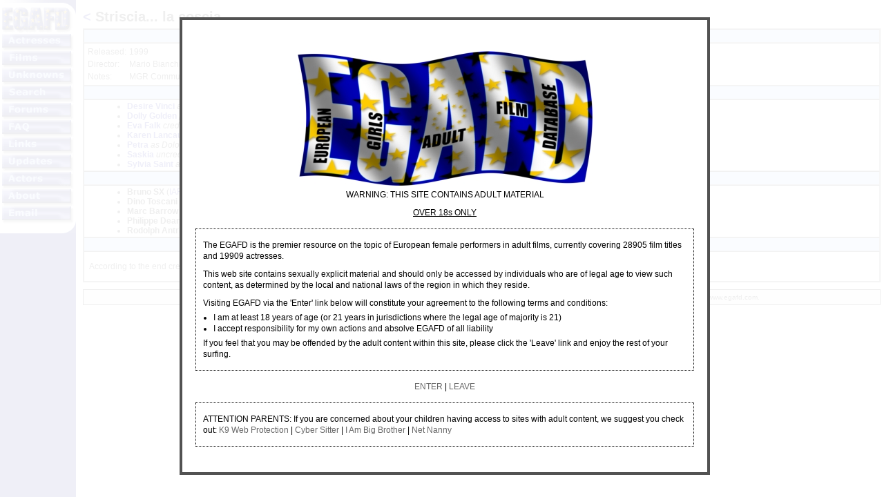

--- FILE ---
content_type: text/html; charset=UTF-8
request_url: https://www.egafd.com/films/details.php/id/s00348
body_size: 2519
content:


<!DOCTYPE HTML PUBLIC "-//W3C//DTD HTML 4.01 Transitional//EN" "http://www.w3.org/TR/html4/loose.dtd">
<html>
<head>
<title>Striscia... la coscia</title>
<meta http-equiv="Content-Type" content="text/html; charset=iso-8859-1">
<link rel="stylesheet" href="/egafd.css" type="text/css">
<meta name="description" content="Striscia... la coscia">
<link rel="stylesheet" href="/thickbox.css" type="text/css" media="screen" />
<script type="text/javascript" src="/includes/jquery-compressed.js"></script>
<script type="text/javascript" src="/includes/thickbox-compressed.js"></script>
<script type="text/javascript" src="/includes/agreement.js"></script>
<style type="text/css"><!-- @import "/ie.css"; --></style>
<link rel="shortcut icon" href="/favicon.ico">
<link rel="icon" href="/animated_favicon1.gif" type="image/gif">
<script type="text/javascript">
<!--
onBanner = new Image(165,86);
onBanner.src = "/images/banner_right_over.jpg";
offBanner = new Image(165,86);
offBanner.src = "/images/banner_right.jpg";
onActress = new Image(104,25);
onActress.src = "/images/hactresses.gif";
offActress = new Image(104,25);
offActress.src = "/images/actresses.gif";
onFilms = new Image(104,25);
onFilms.src = "/images/hfilms.gif";
offFilms = new Image(104,25);
offFilms.src = "/images/films.gif";
onUnknowns = new Image(104,25);
onUnknowns.src = "/images/hunknowns.gif";
offUnknowns = new Image(104,25);
offUnknowns.src = "/images/unknowns.gif";
onSearch = new Image(104,25);
onSearch.src = "/images/hsearch.gif";
offSearch = new Image(104,25);
offSearch.src = "/images/search.gif";
onForums = new Image(104,25);
onForums.src = "/images/hforums.gif";
offForums = new Image(104,25);
offForums.src = "/images/forums.gif";
onFaq = new Image(104,25);
onFaq.src = "/images/hfaq.gif";
offFaq = new Image(104,25);
offFaq.src = "/images/faq.gif";
onLinks = new Image(104,25);
onLinks.src = "/images/hlinks.gif";
offLinks = new Image(104,25);
offLinks.src = "/images/links.gif";
onUpdates = new Image(104,25);
onUpdates.src = "/images/hupdates.gif";
offUpdates = new Image(104,25);
offUpdates.src = "/images/updates.gif";
onActors = new Image(104,25);
onActors.src = "/images/hactors.gif";
offActors = new Image(104,25);
offActors.src = "/images/actors.gif";
onAbout = new Image(104,25);
onAbout.src = "/images/habout.gif";
offAbout = new Image(104,25);
offAbout.src = "/images/about.gif";
onEmail = new Image(107,39);
onEmail.src = "/images/hemail.gif";
offEmail = new Image(107,39);
offEmail.src = "/images/email.gif";
function itson(imgDocID,imgObjName) {
  document.images[imgDocID].src = eval(imgObjName + ".src");
}
// -->
</script>
</head>
<body bgcolor="#ffffff" text="#000000" link="#000099" vlink="#000099" alink="#000099" background="/images/bgrnd.gif" marginheight="0" marginwidth="0">
<table width="100%" border="0" cellspacing="0" cellpadding="0">
<tr> 
<td width="107" valign="top">
  <table border="0" cellspacing="0" cellpadding="0">
  <tr class="navbar">
    <td rowspan="12"><img src="/images/filler.gif" width="3" height="1" border="0" alt=""></td>
    <td><a href="/index.php"><!--htdig_noindex--><img src="/images/home.gif" width="107" height="49" border="0" alt="E.G.A.F.D."><!--/htdig_noindex--></a></td>
  </tr>
  <tr class="navbar"><td><a href="/actresses/index.php" onMouseOver = "itson('actress','onActress')"
onMouseOut="itson('actress','offActress')"><!--htdig_noindex--><img src="/images/actresses.gif" width="104" height="25" name="actress" border="0" align="top" vspace="0" hspace="0" alt="Actresses"><!--/htdig_noindex--></a></td>
  </tr>
  <tr class="navbar"><td><a href="/films/index.php" onMouseOver = "itson('films','onFilms')"
onMouseOut="itson('films','offFilms')"><!--htdig_noindex--><img src="/images/films.gif" width="104" height="25" name="films" border="0" align="top" vspace="0" hspace="0" alt="Films"><!--/htdig_noindex--></a></td>
  </tr>
  <tr class="navbar"><td><a href="/unknowns/index.php" onMouseOver = "itson('unknowns','onUnknowns')"
onMouseOut="itson('unknowns','offUnknowns')"><!--htdig_noindex--><img src="/images/unknowns.gif" width="104" height="25" name="unknowns" border="0" align="top" vspace="0" hspace="0" alt="Unknown Actresses"><!--/htdig_noindex--></a></td>
  </tr>
  <tr class="navbar"><td><a href="/search/index.php" onMouseOver = "itson('search','onSearch')"
onMouseOut="itson('search','offSearch')"><!--htdig_noindex--><img src="/images/search.gif" width="104" height="25" name="search" border="0" align="top" vspace="0" hspace="0" alt="Search"><!--/htdig_noindex--></a></td>
  </tr>
  <tr class="navbar"><td><a href="http://www.egafd.com/forumindex.php" onMouseOver = "itson('forums','onForums')"
onMouseOut="itson('forums','offForums')"><!--htdig_noindex--><img src="/images/forums.gif" width="104" height="25" name="forums" border="0" align="top" vspace="0" hspace="0" alt="Forums"><!--/htdig_noindex--></a></td>
  </tr>
  <tr class="navbar"><td><a href="/faq.php" onMouseOver = "itson('faq','onFaq')"
onMouseOut="itson('faq','offFaq')"><!--htdig_noindex--><img src="/images/faq.gif" width="104" height="25" name="faq" border="0" align="top" vspace="0" hspace="0" alt="FAQ"><!--/htdig_noindex--></a></td>
  </tr>
  <tr class="navbar"><td><a href="/links/index.php" onMouseOver = "itson('links','onLinks')"
onMouseOut="itson('links','offLinks')"><!--htdig_noindex--><img src="/images/links.gif" width="104" height="25" name="links" border="0" align="top" vspace="0" hspace="0" alt="Links"><!--/htdig_noindex--></a></td>
  </tr>
  <tr class="navbar"><td><a href="/updates/index.php" onMouseOver = "itson('updates','onUpdates')"
onMouseOut="itson('updates','offUpdates')"><!--htdig_noindex--><img src="/images/updates.gif" width="104" height="25" name="updates" border="0" align="top" vspace="0" hspace="0" alt="Updates"><!--/htdig_noindex--></a></td>
  </tr>
  <tr class="navbar"><td><a href="/actors/index.php" onMouseOver = "itson('actors','onActors')"
onMouseOut="itson('actors','offActors')"><!--htdig_noindex--><img src="/images/actors.gif" width="104" height="25" name="actors" border="0" align="top" vspace="0" hspace="0" alt="Actors"><!--/htdig_noindex--></a></td>
  </tr>
  <tr class="navbar"><td><a href="/about.php" onMouseOver = "itson('about','onAbout')"
onMouseOut="itson('about','offAbout')"><!--htdig_noindex--><img src="/images/about.gif" width="104" height="25" name="about" border="0" align="top" vspace="0" hspace="0" alt="About"><!--/htdig_noindex--></a></td>
  </tr>
  <tr class="navbar"><td><a href="mailto:info@egafd.com" onMouseOver = "itson('email','onEmail')"
onMouseOut="itson('email','offEmail')"><!--htdig_noindex--><img src="/images/email.gif" width="107" height="39" name="email" border="0" align="top" vspace="0" hspace="0" alt="E-mail"><!--/htdig_noindex--></a></td>
  </tr>
  <tr>
  <td class="ad" align="center" colspan="2">
    <!--htdig_noindex--><div><img src="/images/filler.gif" width="1" height="5" alt=""></div>
    <!--/htdig_noindex--></td>
  </tr>
  <tr>
  <td class="ad" align="center" colspan="2">
    <!--htdig_noindex--><div><img src="/images/filler.gif" width="1" height="5" alt=""></div>
    <!--/htdig_noindex--></td>
  </tr>
  <tr>
  <td class="ad" align="center" colspan="2">
    <!--htdig_noindex--><div><img src="/images/filler.gif" width="1" height="5" alt=""></div>
    <!--/htdig_noindex--></td>
  </tr>
  <tr>
  <td class="ad" align="center" colspan="2">
    <!--htdig_noindex--><div><img src="/images/filler.gif" width="1" height="5" alt=""></div>
    <!--/htdig_noindex--></td>
  </tr>
  <tr>
  <td class="ad" align="center" colspan="2">
    <!--htdig_noindex--><div><img src="/images/filler.gif" width="1" height="5" alt=""></div>
    <!--/htdig_noindex--></td>
  </tr>
  </table>
<img src="/images/filler.gif" width="107" height="1" border="0" alt="">
</td>
<td valign="top" width="10"><img src="/images/filler.gif" width="10" height="1" border="0" alt=""></td>
<td valign="top" width="100%">
<h1><a href="/films/index.php/index/S#S00348">&lt;</a>&nbsp;Striscia... la coscia</h1>
<table cellspacing="0" cellpadding="2" border="1" width="100%">
<tr class="hdr"><th>Details</th></tr>
<tr>
<td width="100%">
<table border="0" width="100%">
<tr><td valign="top">Released: </td><td width="100%" class="dtls">1999</td>
<tr><td valign="top">Director: </td><td width="100%" class="dtls">Mario Bianchi as Nicholas Moore</td>
<tr><td valign="top">Notes: </td><td width="100%" class="dtls">MGR Communications / Top Line Video</td>
</table>
</td>
</tr>
<tr class="hdr"><th>Actresses</th></tr>
<tr>
<td width="100%">
<ul class="list">
<li><a class="act" href="/actresses/details.php/id/d00052">Desire Vinci</a> <i>as Desiré Vinci, plays Sonia, the camerawoman</i></li>
<li><a class="act" href="/actresses/details.php/id/d00049">Dolly Golden</a> <i>plays Dolly</i></li>
<li><a class="act" href="/actresses/details.php/id/e00057">Eva Falk</a> <i>credited in opening credits only so character name not given</i></li>
<li><a class="act" href="/actresses/details.php/id/k00026">Karen Lancaume</a> <i>plays Patrizia</i></li>
<li><a class="act" href="/actresses/details.php/id/p00110">Petra</a> <i>as Dolores, plays Piera</i></li>
<li><a class="act" href="/actresses/details.php/id/s00143">Saskia</a> <i>uncredited as a performer, brief, non-sex</i></li>
<li><a class="act" href="/actresses/details.php/id/s00086">Sylvia Saint</a> <i>as Silvia Saint, plays Silvia</i></li>
</ul>
</td>
</tr>
<tr class="hdr"><th>Actors</th></tr>
<tr>
<td width="100%">
<ul class="list">
<li><b>Bruno SX</b> (<a href="
https://www.iafd.com/person.rme/id=027c2969-d0a2-4af7-a569-afb64fa538e0" target="gotoiafd">IAFD link</a>)
 <i>as Bruno Sx, plays Bruno, the cameraman</i></li>
<li><b>Dino Toscani</b> (<a href="
https://www.iafd.com/person.rme/id=032243f8-f829-476c-8dee-37aee0529a42" target="gotoiafd">IAFD link</a>)
 <i>plays Dino</i></li>
<li><b>Marc Barrow</b> (<a href="
https://www.iafd.com/person.rme/id=b59c4957-4225-4537-a15e-dae590d73c40" target="gotoiafd">IAFD link</a>)
 <i>plays Marco</i></li>
<li><b>Philippe Dean</b> (<a href="
https://www.iafd.com/person.rme/id=b19d79de-57d9-4a97-93d5-64fcf1d1d30c" target="gotoiafd">IAFD link</a>)
 <i>as Philip Dean, plays Philip</i></li>
<li><b>Rodolph Antrim</b> (<a href="
https://www.iafd.com/person.rme/id=f8965bce-c786-4110-b25a-9d8cd5d36e50" target="gotoiafd">IAFD link</a>)
 <i>as Rudolph Antrim, plays Rodolfo</i></li>
</ul>
</td>
</tr>
<tr class="hdr"><th>Notes and Reviews</th></tr>
<tr>
<td width="100%"><p class="review">According to the end credits, Philippe Duroc (as Philippe Durock) plays Carlo, but he did not appear in the version viewed.</p></td>
</tr>
</table>
<p class="cpyrgt" align="center">Copyright &copy; 2000 - 2026 The European Girls Adult Film Database. All rights reserved. EGAFD must be consulted about the reproduction of any materials from www.egafd.com.</p>
</td>
</tr>
</table>
</body>
</html>
